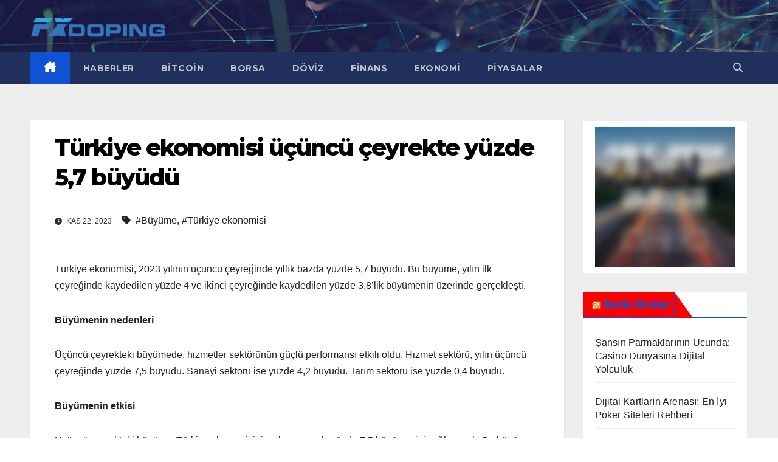

--- FILE ---
content_type: text/html; charset=UTF-8
request_url: https://fxdoping.com/turkiye-ekonomisi-ucuncu-ceyrekte-yuzde-57-buyudu/
body_size: 11527
content:
<!DOCTYPE html>
<html lang="tr">
<head>
<meta charset="UTF-8">
<meta name="viewport" content="width=device-width, initial-scale=1">
<link rel="profile" href="https://gmpg.org/xfn/11">
<title>Türkiye ekonomisi üçüncü çeyrekte yüzde 5,7 büyüdü &#8211; FxDoping</title>
<meta name='robots' content='max-image-preview:large' />
<style>img:is([sizes="auto" i], [sizes^="auto," i]) { contain-intrinsic-size: 3000px 1500px }</style>
<link rel='dns-prefetch' href='//fonts.googleapis.com' />
<link rel="alternate" type="application/rss+xml" title="FxDoping &raquo; akışı" href="https://fxdoping.com/feed/" />
<!-- <link rel='stylesheet' id='wp-block-library-css' href='https://fxdoping.com/wp-includes/css/dist/block-library/style.min.css?ver=6.8.3' media='all' /> -->
<link rel="stylesheet" type="text/css" href="//fxdoping.com/wp-content/cache/wpfc-minified/dgrw06bl/hd1zq.css" media="all"/>
<style id='wp-block-library-theme-inline-css'>
.wp-block-audio :where(figcaption){color:#555;font-size:13px;text-align:center}.is-dark-theme .wp-block-audio :where(figcaption){color:#ffffffa6}.wp-block-audio{margin:0 0 1em}.wp-block-code{border:1px solid #ccc;border-radius:4px;font-family:Menlo,Consolas,monaco,monospace;padding:.8em 1em}.wp-block-embed :where(figcaption){color:#555;font-size:13px;text-align:center}.is-dark-theme .wp-block-embed :where(figcaption){color:#ffffffa6}.wp-block-embed{margin:0 0 1em}.blocks-gallery-caption{color:#555;font-size:13px;text-align:center}.is-dark-theme .blocks-gallery-caption{color:#ffffffa6}:root :where(.wp-block-image figcaption){color:#555;font-size:13px;text-align:center}.is-dark-theme :root :where(.wp-block-image figcaption){color:#ffffffa6}.wp-block-image{margin:0 0 1em}.wp-block-pullquote{border-bottom:4px solid;border-top:4px solid;color:currentColor;margin-bottom:1.75em}.wp-block-pullquote cite,.wp-block-pullquote footer,.wp-block-pullquote__citation{color:currentColor;font-size:.8125em;font-style:normal;text-transform:uppercase}.wp-block-quote{border-left:.25em solid;margin:0 0 1.75em;padding-left:1em}.wp-block-quote cite,.wp-block-quote footer{color:currentColor;font-size:.8125em;font-style:normal;position:relative}.wp-block-quote:where(.has-text-align-right){border-left:none;border-right:.25em solid;padding-left:0;padding-right:1em}.wp-block-quote:where(.has-text-align-center){border:none;padding-left:0}.wp-block-quote.is-large,.wp-block-quote.is-style-large,.wp-block-quote:where(.is-style-plain){border:none}.wp-block-search .wp-block-search__label{font-weight:700}.wp-block-search__button{border:1px solid #ccc;padding:.375em .625em}:where(.wp-block-group.has-background){padding:1.25em 2.375em}.wp-block-separator.has-css-opacity{opacity:.4}.wp-block-separator{border:none;border-bottom:2px solid;margin-left:auto;margin-right:auto}.wp-block-separator.has-alpha-channel-opacity{opacity:1}.wp-block-separator:not(.is-style-wide):not(.is-style-dots){width:100px}.wp-block-separator.has-background:not(.is-style-dots){border-bottom:none;height:1px}.wp-block-separator.has-background:not(.is-style-wide):not(.is-style-dots){height:2px}.wp-block-table{margin:0 0 1em}.wp-block-table td,.wp-block-table th{word-break:normal}.wp-block-table :where(figcaption){color:#555;font-size:13px;text-align:center}.is-dark-theme .wp-block-table :where(figcaption){color:#ffffffa6}.wp-block-video :where(figcaption){color:#555;font-size:13px;text-align:center}.is-dark-theme .wp-block-video :where(figcaption){color:#ffffffa6}.wp-block-video{margin:0 0 1em}:root :where(.wp-block-template-part.has-background){margin-bottom:0;margin-top:0;padding:1.25em 2.375em}
</style>
<style id='classic-theme-styles-inline-css'>
/*! This file is auto-generated */
.wp-block-button__link{color:#fff;background-color:#32373c;border-radius:9999px;box-shadow:none;text-decoration:none;padding:calc(.667em + 2px) calc(1.333em + 2px);font-size:1.125em}.wp-block-file__button{background:#32373c;color:#fff;text-decoration:none}
</style>
<style id='global-styles-inline-css'>
:root{--wp--preset--aspect-ratio--square: 1;--wp--preset--aspect-ratio--4-3: 4/3;--wp--preset--aspect-ratio--3-4: 3/4;--wp--preset--aspect-ratio--3-2: 3/2;--wp--preset--aspect-ratio--2-3: 2/3;--wp--preset--aspect-ratio--16-9: 16/9;--wp--preset--aspect-ratio--9-16: 9/16;--wp--preset--color--black: #000000;--wp--preset--color--cyan-bluish-gray: #abb8c3;--wp--preset--color--white: #ffffff;--wp--preset--color--pale-pink: #f78da7;--wp--preset--color--vivid-red: #cf2e2e;--wp--preset--color--luminous-vivid-orange: #ff6900;--wp--preset--color--luminous-vivid-amber: #fcb900;--wp--preset--color--light-green-cyan: #7bdcb5;--wp--preset--color--vivid-green-cyan: #00d084;--wp--preset--color--pale-cyan-blue: #8ed1fc;--wp--preset--color--vivid-cyan-blue: #0693e3;--wp--preset--color--vivid-purple: #9b51e0;--wp--preset--gradient--vivid-cyan-blue-to-vivid-purple: linear-gradient(135deg,rgba(6,147,227,1) 0%,rgb(155,81,224) 100%);--wp--preset--gradient--light-green-cyan-to-vivid-green-cyan: linear-gradient(135deg,rgb(122,220,180) 0%,rgb(0,208,130) 100%);--wp--preset--gradient--luminous-vivid-amber-to-luminous-vivid-orange: linear-gradient(135deg,rgba(252,185,0,1) 0%,rgba(255,105,0,1) 100%);--wp--preset--gradient--luminous-vivid-orange-to-vivid-red: linear-gradient(135deg,rgba(255,105,0,1) 0%,rgb(207,46,46) 100%);--wp--preset--gradient--very-light-gray-to-cyan-bluish-gray: linear-gradient(135deg,rgb(238,238,238) 0%,rgb(169,184,195) 100%);--wp--preset--gradient--cool-to-warm-spectrum: linear-gradient(135deg,rgb(74,234,220) 0%,rgb(151,120,209) 20%,rgb(207,42,186) 40%,rgb(238,44,130) 60%,rgb(251,105,98) 80%,rgb(254,248,76) 100%);--wp--preset--gradient--blush-light-purple: linear-gradient(135deg,rgb(255,206,236) 0%,rgb(152,150,240) 100%);--wp--preset--gradient--blush-bordeaux: linear-gradient(135deg,rgb(254,205,165) 0%,rgb(254,45,45) 50%,rgb(107,0,62) 100%);--wp--preset--gradient--luminous-dusk: linear-gradient(135deg,rgb(255,203,112) 0%,rgb(199,81,192) 50%,rgb(65,88,208) 100%);--wp--preset--gradient--pale-ocean: linear-gradient(135deg,rgb(255,245,203) 0%,rgb(182,227,212) 50%,rgb(51,167,181) 100%);--wp--preset--gradient--electric-grass: linear-gradient(135deg,rgb(202,248,128) 0%,rgb(113,206,126) 100%);--wp--preset--gradient--midnight: linear-gradient(135deg,rgb(2,3,129) 0%,rgb(40,116,252) 100%);--wp--preset--font-size--small: 13px;--wp--preset--font-size--medium: 20px;--wp--preset--font-size--large: 36px;--wp--preset--font-size--x-large: 42px;--wp--preset--spacing--20: 0.44rem;--wp--preset--spacing--30: 0.67rem;--wp--preset--spacing--40: 1rem;--wp--preset--spacing--50: 1.5rem;--wp--preset--spacing--60: 2.25rem;--wp--preset--spacing--70: 3.38rem;--wp--preset--spacing--80: 5.06rem;--wp--preset--shadow--natural: 6px 6px 9px rgba(0, 0, 0, 0.2);--wp--preset--shadow--deep: 12px 12px 50px rgba(0, 0, 0, 0.4);--wp--preset--shadow--sharp: 6px 6px 0px rgba(0, 0, 0, 0.2);--wp--preset--shadow--outlined: 6px 6px 0px -3px rgba(255, 255, 255, 1), 6px 6px rgba(0, 0, 0, 1);--wp--preset--shadow--crisp: 6px 6px 0px rgba(0, 0, 0, 1);}:where(.is-layout-flex){gap: 0.5em;}:where(.is-layout-grid){gap: 0.5em;}body .is-layout-flex{display: flex;}.is-layout-flex{flex-wrap: wrap;align-items: center;}.is-layout-flex > :is(*, div){margin: 0;}body .is-layout-grid{display: grid;}.is-layout-grid > :is(*, div){margin: 0;}:where(.wp-block-columns.is-layout-flex){gap: 2em;}:where(.wp-block-columns.is-layout-grid){gap: 2em;}:where(.wp-block-post-template.is-layout-flex){gap: 1.25em;}:where(.wp-block-post-template.is-layout-grid){gap: 1.25em;}.has-black-color{color: var(--wp--preset--color--black) !important;}.has-cyan-bluish-gray-color{color: var(--wp--preset--color--cyan-bluish-gray) !important;}.has-white-color{color: var(--wp--preset--color--white) !important;}.has-pale-pink-color{color: var(--wp--preset--color--pale-pink) !important;}.has-vivid-red-color{color: var(--wp--preset--color--vivid-red) !important;}.has-luminous-vivid-orange-color{color: var(--wp--preset--color--luminous-vivid-orange) !important;}.has-luminous-vivid-amber-color{color: var(--wp--preset--color--luminous-vivid-amber) !important;}.has-light-green-cyan-color{color: var(--wp--preset--color--light-green-cyan) !important;}.has-vivid-green-cyan-color{color: var(--wp--preset--color--vivid-green-cyan) !important;}.has-pale-cyan-blue-color{color: var(--wp--preset--color--pale-cyan-blue) !important;}.has-vivid-cyan-blue-color{color: var(--wp--preset--color--vivid-cyan-blue) !important;}.has-vivid-purple-color{color: var(--wp--preset--color--vivid-purple) !important;}.has-black-background-color{background-color: var(--wp--preset--color--black) !important;}.has-cyan-bluish-gray-background-color{background-color: var(--wp--preset--color--cyan-bluish-gray) !important;}.has-white-background-color{background-color: var(--wp--preset--color--white) !important;}.has-pale-pink-background-color{background-color: var(--wp--preset--color--pale-pink) !important;}.has-vivid-red-background-color{background-color: var(--wp--preset--color--vivid-red) !important;}.has-luminous-vivid-orange-background-color{background-color: var(--wp--preset--color--luminous-vivid-orange) !important;}.has-luminous-vivid-amber-background-color{background-color: var(--wp--preset--color--luminous-vivid-amber) !important;}.has-light-green-cyan-background-color{background-color: var(--wp--preset--color--light-green-cyan) !important;}.has-vivid-green-cyan-background-color{background-color: var(--wp--preset--color--vivid-green-cyan) !important;}.has-pale-cyan-blue-background-color{background-color: var(--wp--preset--color--pale-cyan-blue) !important;}.has-vivid-cyan-blue-background-color{background-color: var(--wp--preset--color--vivid-cyan-blue) !important;}.has-vivid-purple-background-color{background-color: var(--wp--preset--color--vivid-purple) !important;}.has-black-border-color{border-color: var(--wp--preset--color--black) !important;}.has-cyan-bluish-gray-border-color{border-color: var(--wp--preset--color--cyan-bluish-gray) !important;}.has-white-border-color{border-color: var(--wp--preset--color--white) !important;}.has-pale-pink-border-color{border-color: var(--wp--preset--color--pale-pink) !important;}.has-vivid-red-border-color{border-color: var(--wp--preset--color--vivid-red) !important;}.has-luminous-vivid-orange-border-color{border-color: var(--wp--preset--color--luminous-vivid-orange) !important;}.has-luminous-vivid-amber-border-color{border-color: var(--wp--preset--color--luminous-vivid-amber) !important;}.has-light-green-cyan-border-color{border-color: var(--wp--preset--color--light-green-cyan) !important;}.has-vivid-green-cyan-border-color{border-color: var(--wp--preset--color--vivid-green-cyan) !important;}.has-pale-cyan-blue-border-color{border-color: var(--wp--preset--color--pale-cyan-blue) !important;}.has-vivid-cyan-blue-border-color{border-color: var(--wp--preset--color--vivid-cyan-blue) !important;}.has-vivid-purple-border-color{border-color: var(--wp--preset--color--vivid-purple) !important;}.has-vivid-cyan-blue-to-vivid-purple-gradient-background{background: var(--wp--preset--gradient--vivid-cyan-blue-to-vivid-purple) !important;}.has-light-green-cyan-to-vivid-green-cyan-gradient-background{background: var(--wp--preset--gradient--light-green-cyan-to-vivid-green-cyan) !important;}.has-luminous-vivid-amber-to-luminous-vivid-orange-gradient-background{background: var(--wp--preset--gradient--luminous-vivid-amber-to-luminous-vivid-orange) !important;}.has-luminous-vivid-orange-to-vivid-red-gradient-background{background: var(--wp--preset--gradient--luminous-vivid-orange-to-vivid-red) !important;}.has-very-light-gray-to-cyan-bluish-gray-gradient-background{background: var(--wp--preset--gradient--very-light-gray-to-cyan-bluish-gray) !important;}.has-cool-to-warm-spectrum-gradient-background{background: var(--wp--preset--gradient--cool-to-warm-spectrum) !important;}.has-blush-light-purple-gradient-background{background: var(--wp--preset--gradient--blush-light-purple) !important;}.has-blush-bordeaux-gradient-background{background: var(--wp--preset--gradient--blush-bordeaux) !important;}.has-luminous-dusk-gradient-background{background: var(--wp--preset--gradient--luminous-dusk) !important;}.has-pale-ocean-gradient-background{background: var(--wp--preset--gradient--pale-ocean) !important;}.has-electric-grass-gradient-background{background: var(--wp--preset--gradient--electric-grass) !important;}.has-midnight-gradient-background{background: var(--wp--preset--gradient--midnight) !important;}.has-small-font-size{font-size: var(--wp--preset--font-size--small) !important;}.has-medium-font-size{font-size: var(--wp--preset--font-size--medium) !important;}.has-large-font-size{font-size: var(--wp--preset--font-size--large) !important;}.has-x-large-font-size{font-size: var(--wp--preset--font-size--x-large) !important;}
:where(.wp-block-post-template.is-layout-flex){gap: 1.25em;}:where(.wp-block-post-template.is-layout-grid){gap: 1.25em;}
:where(.wp-block-columns.is-layout-flex){gap: 2em;}:where(.wp-block-columns.is-layout-grid){gap: 2em;}
:root :where(.wp-block-pullquote){font-size: 1.5em;line-height: 1.6;}
</style>
<!-- <link rel='stylesheet' id='contact-form-7-css' href='https://fxdoping.com/wp-content/plugins/contact-form-7/includes/css/styles.css?ver=6.1.4' media='all' /> -->
<!-- <link rel='stylesheet' id='gn-frontend-gnfollow-style-css' href='https://fxdoping.com/wp-content/plugins/gn-publisher/assets/css/gn-frontend-gnfollow.min.css?ver=1.5.26' media='all' /> -->
<link rel="stylesheet" type="text/css" href="//fxdoping.com/wp-content/cache/wpfc-minified/bw1cpbc/hd1zq.css" media="all"/>
<link rel='stylesheet' id='newsup-fonts-css' href='//fonts.googleapis.com/css?family=Montserrat%3A400%2C500%2C700%2C800%7CWork%2BSans%3A300%2C400%2C500%2C600%2C700%2C800%2C900%26display%3Dswap&#038;subset=latin%2Clatin-ext' media='all' />
<!-- <link rel='stylesheet' id='bootstrap-css' href='https://fxdoping.com/wp-content/themes/newsup/css/bootstrap.css?ver=6.8.3' media='all' /> -->
<!-- <link rel='stylesheet' id='newsup-style-css' href='https://fxdoping.com/wp-content/themes/newsup/style.css?ver=6.8.3' media='all' /> -->
<!-- <link rel='stylesheet' id='newsup-default-css' href='https://fxdoping.com/wp-content/themes/newsup/css/colors/default.css?ver=6.8.3' media='all' /> -->
<!-- <link rel='stylesheet' id='font-awesome-5-all-css' href='https://fxdoping.com/wp-content/themes/newsup/css/font-awesome/css/all.min.css?ver=6.8.3' media='all' /> -->
<!-- <link rel='stylesheet' id='font-awesome-4-shim-css' href='https://fxdoping.com/wp-content/themes/newsup/css/font-awesome/css/v4-shims.min.css?ver=6.8.3' media='all' /> -->
<!-- <link rel='stylesheet' id='owl-carousel-css' href='https://fxdoping.com/wp-content/themes/newsup/css/owl.carousel.css?ver=6.8.3' media='all' /> -->
<!-- <link rel='stylesheet' id='smartmenus-css' href='https://fxdoping.com/wp-content/themes/newsup/css/jquery.smartmenus.bootstrap.css?ver=6.8.3' media='all' /> -->
<!-- <link rel='stylesheet' id='newsup-custom-css-css' href='https://fxdoping.com/wp-content/themes/newsup/inc/ansar/customize/css/customizer.css?ver=1.0' media='all' /> -->
<link rel="stylesheet" type="text/css" href="//fxdoping.com/wp-content/cache/wpfc-minified/err0sqbg/hd1zq.css" media="all"/>
<script src='//fxdoping.com/wp-content/cache/wpfc-minified/20e3usge/hd1zq.js' type="text/javascript"></script>
<!-- <script src="https://fxdoping.com/wp-includes/js/jquery/jquery.min.js?ver=3.7.1" id="jquery-core-js"></script> -->
<!-- <script src="https://fxdoping.com/wp-includes/js/jquery/jquery-migrate.min.js?ver=3.4.1" id="jquery-migrate-js"></script> -->
<!-- <script src="https://fxdoping.com/wp-content/themes/newsup/js/navigation.js?ver=6.8.3" id="newsup-navigation-js"></script> -->
<!-- <script src="https://fxdoping.com/wp-content/themes/newsup/js/bootstrap.js?ver=6.8.3" id="bootstrap-js"></script> -->
<!-- <script src="https://fxdoping.com/wp-content/themes/newsup/js/owl.carousel.min.js?ver=6.8.3" id="owl-carousel-min-js"></script> -->
<!-- <script src="https://fxdoping.com/wp-content/themes/newsup/js/jquery.smartmenus.js?ver=6.8.3" id="smartmenus-js-js"></script> -->
<!-- <script src="https://fxdoping.com/wp-content/themes/newsup/js/jquery.smartmenus.bootstrap.js?ver=6.8.3" id="bootstrap-smartmenus-js-js"></script> -->
<!-- <script src="https://fxdoping.com/wp-content/themes/newsup/js/jquery.marquee.js?ver=6.8.3" id="newsup-marquee-js-js"></script> -->
<!-- <script src="https://fxdoping.com/wp-content/themes/newsup/js/main.js?ver=6.8.3" id="newsup-main-js-js"></script> -->
<link rel="https://api.w.org/" href="https://fxdoping.com/wp-json/" /><link rel="alternate" title="JSON" type="application/json" href="https://fxdoping.com/wp-json/wp/v2/posts/22640" /><link rel="EditURI" type="application/rsd+xml" title="RSD" href="https://fxdoping.com/xmlrpc.php?rsd" />
<meta name="generator" content="WordPress 6.8.3" />
<link rel="canonical" href="https://fxdoping.com/turkiye-ekonomisi-ucuncu-ceyrekte-yuzde-57-buyudu/" />
<link rel='shortlink' href='https://fxdoping.com/?p=22640' />
<link rel="alternate" title="oEmbed (JSON)" type="application/json+oembed" href="https://fxdoping.com/wp-json/oembed/1.0/embed?url=https%3A%2F%2Ffxdoping.com%2Fturkiye-ekonomisi-ucuncu-ceyrekte-yuzde-57-buyudu%2F" />
<link rel="alternate" title="oEmbed (XML)" type="text/xml+oembed" href="https://fxdoping.com/wp-json/oembed/1.0/embed?url=https%3A%2F%2Ffxdoping.com%2Fturkiye-ekonomisi-ucuncu-ceyrekte-yuzde-57-buyudu%2F&#038;format=xml" />
<style type="text/css" id="custom-background-css">
.wrapper { background-color: #eee; }
</style>
<meta name="generator" content="Elementor 3.34.2; features: additional_custom_breakpoints; settings: css_print_method-external, google_font-enabled, font_display-swap">
<style>
.e-con.e-parent:nth-of-type(n+4):not(.e-lazyloaded):not(.e-no-lazyload),
.e-con.e-parent:nth-of-type(n+4):not(.e-lazyloaded):not(.e-no-lazyload) * {
background-image: none !important;
}
@media screen and (max-height: 1024px) {
.e-con.e-parent:nth-of-type(n+3):not(.e-lazyloaded):not(.e-no-lazyload),
.e-con.e-parent:nth-of-type(n+3):not(.e-lazyloaded):not(.e-no-lazyload) * {
background-image: none !important;
}
}
@media screen and (max-height: 640px) {
.e-con.e-parent:nth-of-type(n+2):not(.e-lazyloaded):not(.e-no-lazyload),
.e-con.e-parent:nth-of-type(n+2):not(.e-lazyloaded):not(.e-no-lazyload) * {
background-image: none !important;
}
}
</style>
<style type="text/css">
.site-title,
.site-description {
position: absolute;
clip: rect(1px, 1px, 1px, 1px);
}
</style>
<link rel="icon" href="https://fxdoping.com/wp-content/uploads/2022/12/cropped-5334800-32x32.png" sizes="32x32" />
<link rel="icon" href="https://fxdoping.com/wp-content/uploads/2022/12/cropped-5334800-192x192.png" sizes="192x192" />
<link rel="apple-touch-icon" href="https://fxdoping.com/wp-content/uploads/2022/12/cropped-5334800-180x180.png" />
<meta name="msapplication-TileImage" content="https://fxdoping.com/wp-content/uploads/2022/12/cropped-5334800-270x270.png" />
<style id="wp-custom-css">
.mg-sidebar .mg-widget .wtitle {
background: red;
color: #fff;
}		</style>
</head>
<body class="wp-singular post-template-default single single-post postid-22640 single-format-standard wp-custom-logo wp-embed-responsive wp-theme-newsup ta-hide-date-author-in-list elementor-default elementor-kit-21624" >
<div id="page" class="site">
<a class="skip-link screen-reader-text" href="#content">
Skip to content</a>
<div class="wrapper" id="custom-background-css">
<header class="mg-headwidget">
<!--==================== TOP BAR ====================-->
<div class="clearfix"></div>
<div class="mg-nav-widget-area-back" style='background-image: url("https://fxdoping.com/wp-content/themes/newsup/images/head-back.jpg" );'>
<div class="overlay">
<div class="inner"  style="background-color:rgba(32,47,91,0.4);" > 
<div class="container-fluid">
<div class="mg-nav-widget-area">
<div class="row align-items-center">
<div class="col-md-3 text-center-xs">
<div class="navbar-header">
<div class="site-logo">
<a href="https://fxdoping.com/" class="navbar-brand" rel="home"><img width="500" height="80" src="https://fxdoping.com/wp-content/uploads/2022/03/cropped-logo-1.png" class="custom-logo" alt="FxDoping" decoding="async" srcset="https://fxdoping.com/wp-content/uploads/2022/03/cropped-logo-1.png 500w, https://fxdoping.com/wp-content/uploads/2022/03/cropped-logo-1-300x48.png 300w" sizes="(max-width: 500px) 100vw, 500px" /></a>                          </div>
<div class="site-branding-text d-none">
<p class="site-title"> <a href="https://fxdoping.com/" rel="home">FxDoping</a></p>
<p class="site-description">Forex &amp; Bitcoin &amp; Döviz &amp; Ekonomi Haberleri</p>
</div>    
</div>
</div>
</div>
</div>
</div>
</div>
</div>
</div>
<div class="mg-menu-full">
<nav class="navbar navbar-expand-lg navbar-wp">
<div class="container-fluid">
<!-- Right nav -->
<div class="m-header align-items-center">
<a class="mobilehomebtn" href="https://fxdoping.com"><span class="fa-solid fa-house-chimney"></span></a>
<!-- navbar-toggle -->
<button class="navbar-toggler mx-auto" type="button" data-toggle="collapse" data-target="#navbar-wp" aria-controls="navbarSupportedContent" aria-expanded="false" aria-label="Toggle navigation">
<span class="burger">
<span class="burger-line"></span>
<span class="burger-line"></span>
<span class="burger-line"></span>
</span>
</button>
<!-- /navbar-toggle -->
<div class="dropdown show mg-search-box pr-2">
<a class="dropdown-toggle msearch ml-auto" href="#" role="button" id="dropdownMenuLink" data-toggle="dropdown" aria-haspopup="true" aria-expanded="false">
<i class="fas fa-search"></i>
</a> 
<div class="dropdown-menu searchinner" aria-labelledby="dropdownMenuLink">
<form role="search" method="get" id="searchform" action="https://fxdoping.com/">
<div class="input-group">
<input type="search" class="form-control" placeholder="Search" value="" name="s" />
<span class="input-group-btn btn-default">
<button type="submit" class="btn"> <i class="fas fa-search"></i> </button>
</span> </div>
</form>                </div>
</div>
</div>
<!-- /Right nav --> 
<div class="collapse navbar-collapse" id="navbar-wp">
<div class="d-md-block">
<ul id="menu-main" class="nav navbar-nav mr-auto "><li class="active home"><a class="homebtn" href="https://fxdoping.com"><span class='fa-solid fa-house-chimney'></span></a></li><li id="menu-item-417" class="menu-item menu-item-type-taxonomy menu-item-object-category menu-item-417"><a class="nav-link" title="Haberler" href="https://fxdoping.com/category/haberler/">Haberler</a></li>
<li id="menu-item-15" class="menu-item menu-item-type-taxonomy menu-item-object-category menu-item-15"><a class="nav-link" title="Bitcoin" href="https://fxdoping.com/category/bitcoin/">Bitcoin</a></li>
<li id="menu-item-338" class="menu-item menu-item-type-taxonomy menu-item-object-category menu-item-338"><a class="nav-link" title="Borsa" href="https://fxdoping.com/category/borsa/">Borsa</a></li>
<li id="menu-item-339" class="menu-item menu-item-type-taxonomy menu-item-object-category menu-item-339"><a class="nav-link" title="Döviz" href="https://fxdoping.com/category/doviz/">Döviz</a></li>
<li id="menu-item-340" class="menu-item menu-item-type-taxonomy menu-item-object-category menu-item-340"><a class="nav-link" title="Finans" href="https://fxdoping.com/category/finans/">Finans</a></li>
<li id="menu-item-416" class="menu-item menu-item-type-taxonomy menu-item-object-category current-post-ancestor current-menu-parent current-post-parent menu-item-416"><a class="nav-link" title="Ekonomi" href="https://fxdoping.com/category/ekonomi/">Ekonomi</a></li>
<li id="menu-item-418" class="menu-item menu-item-type-taxonomy menu-item-object-category menu-item-418"><a class="nav-link" title="Piyasalar" href="https://fxdoping.com/category/piyasalar/">Piyasalar</a></li>
</ul>            </div>      
</div>
<!-- Right nav -->
<div class="desk-header d-lg-flex pl-3 ml-auto my-2 my-lg-0 position-relative align-items-center">
<div class="dropdown show mg-search-box pr-2">
<a class="dropdown-toggle msearch ml-auto" href="#" role="button" id="dropdownMenuLink" data-toggle="dropdown" aria-haspopup="true" aria-expanded="false">
<i class="fas fa-search"></i>
</a> 
<div class="dropdown-menu searchinner" aria-labelledby="dropdownMenuLink">
<form role="search" method="get" id="searchform" action="https://fxdoping.com/">
<div class="input-group">
<input type="search" class="form-control" placeholder="Search" value="" name="s" />
<span class="input-group-btn btn-default">
<button type="submit" class="btn"> <i class="fas fa-search"></i> </button>
</span> </div>
</form>                </div>
</div>
</div>
<!-- /Right nav -->
</div>
</nav> <!-- /Navigation -->
</div>
</header>
<div class="clearfix"></div> <!-- =========================
Page Content Section      
============================== -->
<main id="content" class="single-class content">
<!--container-->
<div class="container-fluid">
<!--row-->
<div class="row">
<div class="col-lg-9 col-md-8">
<div class="mg-blog-post-box"> 
<div class="mg-header">
<h1 class="title single"> <a title="Permalink to: Türkiye ekonomisi üçüncü çeyrekte yüzde 5,7 büyüdü">
Türkiye ekonomisi üçüncü çeyrekte yüzde 5,7 büyüdü</a>
</h1>
<div class="media mg-info-author-block"> 
<div class="media-body">
<span class="mg-blog-date"><i class="fas fa-clock"></i> 
Kas 22, 2023                                </span>
<span class="newsup-tags"><i class="fas fa-tag"></i>
<a href="https://fxdoping.com/tag/buyume/">#Büyüme</a>, <a href="https://fxdoping.com/tag/turkiye-ekonomisi/">#Türkiye ekonomisi</a>                                    </span>
</div>
</div>
</div>
<article class="page-content-single small single">
<p>Türkiye ekonomisi, 2023 yılının üçüncü çeyreğinde yıllık bazda yüzde 5,7 büyüdü. Bu büyüme, yılın ilk çeyreğinde kaydedilen yüzde 4 ve ikinci çeyreğinde kaydedilen yüzde 3,8&#8217;lik büyümenin üzerinde gerçekleşti.</p>
<p><strong>Büyümenin nedenleri</strong></p>
<p>Üçüncü çeyrekteki büyümede, hizmetler sektörünün güçlü performansı etkili oldu. Hizmet sektörü, yılın üçüncü çeyreğinde yüzde 7,5 büyüdü. Sanayi sektörü ise yüzde 4,2 büyüdü. Tarım sektörü ise yüzde 0,4 büyüdü.</p>
<p><strong>Büyümenin etkisi</strong></p>
<p>Üçüncü çeyrekteki büyüme, Türkiye ekonomisinin yılın sonunda yüzde 7,5 büyümesini sağlayacak. Bu büyüme, Türkiye ekonomisinin son 10 yılın en yüksek büyümesi olacak.</p>
<p>Üçüncü çeyrekteki güçlü büyüme, Türkiye ekonomisinin yılın sonunda hedeflediği büyüme rakamına ulaşmasında önemli bir rol oynayacak. Bu büyüme, Türkiye ekonomisinin küresel ekonomideki olumsuz gelişmelere rağmen güçlü bir performans sergilediğini gösteriyor.</p>
<script>
function pinIt() {
var e = document.createElement('script');
e.setAttribute('type','text/javascript');
e.setAttribute('charset','UTF-8');
e.setAttribute('src','https://assets.pinterest.com/js/pinmarklet.js?r='+Math.random()*99999999);
document.body.appendChild(e);
}
</script>
<div class="post-share">
<div class="post-share-icons cf">
<a href="https://www.facebook.com/sharer.php?u=https%3A%2F%2Ffxdoping.com%2Fturkiye-ekonomisi-ucuncu-ceyrekte-yuzde-57-buyudu%2F" class="link facebook" target="_blank" >
<i class="fab fa-facebook"></i>
</a>
<a href="https://twitter.com/share?url=https%3A%2F%2Ffxdoping.com%2Fturkiye-ekonomisi-ucuncu-ceyrekte-yuzde-57-buyudu%2F&#038;text=T%C3%BCrkiye%20ekonomisi%20%C3%BC%C3%A7%C3%BCnc%C3%BC%20%C3%A7eyrekte%20y%C3%BCzde%205%2C7%20b%C3%BCy%C3%BCd%C3%BC" class="link x-twitter" target="_blank">
<i class="fa-brands fa-x-twitter"></i>
</a>
<a href="/cdn-cgi/l/email-protection#[base64]" class="link email" target="_blank">
<i class="fas fa-envelope"></i>
</a>
<a href="https://www.linkedin.com/sharing/share-offsite/?url=https%3A%2F%2Ffxdoping.com%2Fturkiye-ekonomisi-ucuncu-ceyrekte-yuzde-57-buyudu%2F&#038;title=T%C3%BCrkiye%20ekonomisi%20%C3%BC%C3%A7%C3%BCnc%C3%BC%20%C3%A7eyrekte%20y%C3%BCzde%205%2C7%20b%C3%BCy%C3%BCd%C3%BC" class="link linkedin" target="_blank" >
<i class="fab fa-linkedin"></i>
</a>
<a href="https://telegram.me/share/url?url=https%3A%2F%2Ffxdoping.com%2Fturkiye-ekonomisi-ucuncu-ceyrekte-yuzde-57-buyudu%2F&#038;text&#038;title=T%C3%BCrkiye%20ekonomisi%20%C3%BC%C3%A7%C3%BCnc%C3%BC%20%C3%A7eyrekte%20y%C3%BCzde%205%2C7%20b%C3%BCy%C3%BCd%C3%BC" class="link telegram" target="_blank" >
<i class="fab fa-telegram"></i>
</a>
<a href="javascript:pinIt();" class="link pinterest">
<i class="fab fa-pinterest"></i>
</a>
<a class="print-r" href="javascript:window.print()">
<i class="fas fa-print"></i>
</a>  
</div>
</div>
<div class="clearfix mb-3"></div>
<nav class="navigation post-navigation" aria-label="Yazılar">
<h2 class="screen-reader-text">Yazı gezinmesi</h2>
<div class="nav-links"><div class="nav-previous"><a href="https://fxdoping.com/25-metrekup-dogalgaz-kampanyasi-ucretsiz-dogalgaz-ne-zamana-kadar-suruyor/" rel="prev">25 Metreküp Doğalgaz Kampanyası: Ücretsiz Doğalgaz Ne Zamana Kadar Sürüyor? <div class="fa fa-angle-double-right"></div><span></span></a></div><div class="nav-next"><a href="https://fxdoping.com/internetten-satilan-urunlere-gizli-denetim-geliyor-bakan-bolat-duyurdu/" rel="next"><div class="fa fa-angle-double-left"></div><span></span> İnternetten satılan ürünlere gizli denetim geliyor! Bakan Bolat duyurdu</a></div></div>
</nav>                                          </article>
</div>
<div class="mg-featured-slider p-3 mb-4">
<!--Start mg-realated-slider -->
<!-- mg-sec-title -->
<div class="mg-sec-title">
<h4>Benzer Haberler</h4>
</div>
<!-- // mg-sec-title -->
<div class="row">
<!-- featured_post -->
<!-- blog -->
<div class="col-md-4">
<div class="mg-blog-post-3 minh back-img mb-md-0 mb-2" 
style="background-image: url('https://fxdoping.com/wp-content/uploads/2025/06/mehmet-simsekaa-2254856_1.jpg');" >
<div class="mg-blog-inner">
<h4 class="title"> <a href="https://fxdoping.com/bakan-simsek-kalici-refah-artisi-saglamak-icin-politikalarimiza-devam-ediyoruz-turkiye-ekonomisinde-yeni-bir-donem/" title="Permalink to: Bakan Şimşek: Kalıcı Refah Artışı Sağlamak İçin Politikalarımıza Devam Ediyoruz – Türkiye Ekonomisinde Yeni Bir Dönem!">
Bakan Şimşek: Kalıcı Refah Artışı Sağlamak İçin Politikalarımıza Devam Ediyoruz – Türkiye Ekonomisinde Yeni Bir Dönem!</a>
</h4>
<div class="mg-blog-meta"> 
<span class="mg-blog-date">
<i class="fas fa-clock"></i>
Haz 30, 2025                                    </span>
</div>   
</div>
</div>
</div>
<!-- blog -->
<!-- blog -->
<div class="col-md-4">
<div class="mg-blog-post-3 minh back-img mb-md-0 mb-2" 
style="background-image: url('https://fxdoping.com/wp-content/uploads/2025/06/para-sayma-aa-1664050_1.jpg');" >
<div class="mg-blog-inner">
<h4 class="title"> <a href="https://fxdoping.com/kur-korumali-mevduatta-sona-yaklasildi-turk-lirasina-guven-yeniden-yukseliyor/" title="Permalink to: Kur Korumalı Mevduat&#8217;ta Sona Yaklaşıldı: Türk Lirasına Güven Yeniden Yükseliyor!">
Kur Korumalı Mevduat&#8217;ta Sona Yaklaşıldı: Türk Lirasına Güven Yeniden Yükseliyor!</a>
</h4>
<div class="mg-blog-meta"> 
<span class="mg-blog-date">
<i class="fas fa-clock"></i>
Haz 29, 2025                                    </span>
</div>   
</div>
</div>
</div>
<!-- blog -->
<!-- blog -->
<div class="col-md-4">
<div class="mg-blog-post-3 minh back-img mb-md-0 mb-2" 
style="background-image: url('https://fxdoping.com/wp-content/uploads/2025/06/vergimaasparalira-1475916_1-1.jpg');" >
<div class="mg-blog-inner">
<h4 class="title"> <a href="https://fxdoping.com/kamu-iscilerinin-ikinci-zam-teklifi-bugun-calisma-hayatinda-kritik-gun/" title="Permalink to: Kamu İşçilerinin İkinci Zam Teklifi Bugün: Çalışma Hayatında Kritik Gün!">
Kamu İşçilerinin İkinci Zam Teklifi Bugün: Çalışma Hayatında Kritik Gün!</a>
</h4>
<div class="mg-blog-meta"> 
<span class="mg-blog-date">
<i class="fas fa-clock"></i>
Haz 27, 2025                                    </span>
</div>   
</div>
</div>
</div>
<!-- blog -->
</div> 
</div>
<!--End mg-realated-slider -->
</div>
<aside class="col-lg-3 col-md-4 sidebar-sticky">
<aside id="secondary" class="widget-area" role="complementary">
<div id="sidebar-right" class="mg-sidebar">
<div id="media_image-1" class="mg-widget widget_media_image"><img width="340" height="340" src="https://fxdoping.com/wp-content/uploads/2020/12/po_side_banner-1.jpg" class="image wp-image-234  attachment-full size-full" alt="" style="max-width: 100%; height: auto;" decoding="async" srcset="https://fxdoping.com/wp-content/uploads/2020/12/po_side_banner-1.jpg 340w, https://fxdoping.com/wp-content/uploads/2020/12/po_side_banner-1-300x300.jpg 300w, https://fxdoping.com/wp-content/uploads/2020/12/po_side_banner-1-150x150.jpg 150w, https://fxdoping.com/wp-content/uploads/2020/12/po_side_banner-1-160x160.jpg 160w" sizes="(max-width: 340px) 100vw, 340px" /></div><div id="rss-3" class="mg-widget widget_rss"><div class="mg-wid-title"><h6 class="wtitle"><a class="rsswidget rss-widget-feed" href="http://bahiswebsiteleri.com/index.php/feed"><img class="rss-widget-icon" style="border:0" width="14" height="14" src="https://fxdoping.com/wp-includes/images/rss.png" alt="RSS" /></a> <a class="rsswidget rss-widget-title" href="https://bahiswebsiteleri.com/">Bahis Siteleri</a></h6></div><ul><li><a class='rsswidget' href='https://bahiswebsiteleri.com/sansin-parmaklarinin-ucunda-casino-dunyasina-dijital-yolculuk/'>Şansın Parmaklarının Ucunda: Casino Dünyasına Dijital Yolculuk</a></li><li><a class='rsswidget' href='https://bahiswebsiteleri.com/dijital-kartlarin-arenasi-en-iyi-poker-siteleri-rehberi/'>Dijital Kartların Arenası: En İyi Poker Siteleri Rehberi</a></li><li><a class='rsswidget' href='https://bahiswebsiteleri.com/bahis-siteleri-gercegi-dijital-arenada-guven-ve-kazancin-sinavi/'>Bahis Siteleri Gerçeği: Dijital Arenada Güven ve Kazancın Sınavı</a></li><li><a class='rsswidget' href='https://bahiswebsiteleri.com/bahis-tuzaklari-dolandirici-sitelerin-gizli-yuzu/'>Bahis Tuzakları: Dolandırıcı Sitelerin Gizli Yüzü</a></li><li><a class='rsswidget' href='https://bahiswebsiteleri.com/dijital-casinolarin-yukselisi-sansin-ve-eglencenin-yeni-merkezi/'>Dijital Casinoların Yükselişi: Şansın ve Eğlencenin Yeni Merkezi</a></li></ul></div><div id="custom_html-2" class="widget_text mg-widget widget_custom_html"><div class="textwidget custom-html-widget"><a href="https://mucizeben.com/mental-masking/" target="_blank" title="Mental Masking">Mental Masking</a> - <a href="https://bahisine.com/" target="_blank" title="bahisine">bahisine</a> - <a href="https://macbilgisi.com/" target="_blank" title="maç bilgisi">maç bilgisi</a> - <a href="https://nergou.com/" target="_blank" title="Bahis Bonusları">Bahis Bonusları</a> - <a href="https://budayapoker.us/" target="_blank" title="Poker Rehberi">Poker Rehberi</a> - <a href="https://bahiscenneti.net/" target="_blank" title="bahis cenneti">bahis cenneti</a> - 
<a href="https://betexpertr.link/" target="_blank" title="bet exper">Bet Exper</a></div></div>	</div>
</aside><!-- #secondary -->
</aside>
</div>
<!--row-->
</div>
<!--container-->
</main>
    <div class="container-fluid missed-section mg-posts-sec-inner">
<div class="missed-inner">
<div class="row">
<div class="col-md-12">
<div class="mg-sec-title">
<!-- mg-sec-title -->
<h4>Diğer Haberler</h4>
</div>
</div>
<!--col-md-3-->
<div class="col-lg-3 col-sm-6 pulse animated">
<div class="mg-blog-post-3 minh back-img mb-lg-0"  style="background-image: url('https://fxdoping.com/wp-content/uploads/2025/06/mehmet-simsekaa-2254856_1.jpg');" >
<a class="link-div" href="https://fxdoping.com/bakan-simsek-kalici-refah-artisi-saglamak-icin-politikalarimiza-devam-ediyoruz-turkiye-ekonomisinde-yeni-bir-donem/"></a>
<div class="mg-blog-inner">
<div class="mg-blog-category"><a class="newsup-categories category-color-1" href="https://fxdoping.com/category/ekonomi/" alt="View all posts in Ekonomi"> 
Ekonomi
</a></div> 
<h4 class="title"> <a href="https://fxdoping.com/bakan-simsek-kalici-refah-artisi-saglamak-icin-politikalarimiza-devam-ediyoruz-turkiye-ekonomisinde-yeni-bir-donem/" title="Permalink to: Bakan Şimşek: Kalıcı Refah Artışı Sağlamak İçin Politikalarımıza Devam Ediyoruz – Türkiye Ekonomisinde Yeni Bir Dönem!"> Bakan Şimşek: Kalıcı Refah Artışı Sağlamak İçin Politikalarımıza Devam Ediyoruz – Türkiye Ekonomisinde Yeni Bir Dönem!</a> </h4>
<div class="mg-blog-meta"> 
<span class="mg-blog-date"><i class="fas fa-clock"></i>
<a href="https://fxdoping.com/2025/06/">
Haziran 30, 2025            </a>
</span>
<a class="auth" href="https://fxdoping.com/author/forex/">
<i class="fas fa-user-circle"></i>ForeX        </a>
</div> 
</div>
</div>
</div>
<!--/col-md-3-->
<!--col-md-3-->
<div class="col-lg-3 col-sm-6 pulse animated">
<div class="mg-blog-post-3 minh back-img mb-lg-0"  style="background-image: url('https://fxdoping.com/wp-content/uploads/2025/06/para-sayma-aa-1664050_1.jpg');" >
<a class="link-div" href="https://fxdoping.com/kur-korumali-mevduatta-sona-yaklasildi-turk-lirasina-guven-yeniden-yukseliyor/"></a>
<div class="mg-blog-inner">
<div class="mg-blog-category"><a class="newsup-categories category-color-1" href="https://fxdoping.com/category/ekonomi/" alt="View all posts in Ekonomi"> 
Ekonomi
</a><a class="newsup-categories category-color-1" href="https://fxdoping.com/category/haberler/" alt="View all posts in Haberler"> 
Haberler
</a></div> 
<h4 class="title"> <a href="https://fxdoping.com/kur-korumali-mevduatta-sona-yaklasildi-turk-lirasina-guven-yeniden-yukseliyor/" title="Permalink to: Kur Korumalı Mevduat&#8217;ta Sona Yaklaşıldı: Türk Lirasına Güven Yeniden Yükseliyor!"> Kur Korumalı Mevduat&#8217;ta Sona Yaklaşıldı: Türk Lirasına Güven Yeniden Yükseliyor!</a> </h4>
<div class="mg-blog-meta"> 
<span class="mg-blog-date"><i class="fas fa-clock"></i>
<a href="https://fxdoping.com/2025/06/">
Haziran 29, 2025            </a>
</span>
<a class="auth" href="https://fxdoping.com/author/forex/">
<i class="fas fa-user-circle"></i>ForeX        </a>
</div> 
</div>
</div>
</div>
<!--/col-md-3-->
<!--col-md-3-->
<div class="col-lg-3 col-sm-6 pulse animated">
<div class="mg-blog-post-3 minh back-img mb-lg-0"  style="background-image: url('https://fxdoping.com/wp-content/uploads/2025/06/vergimaasparalira-1475916_1-1.jpg');" >
<a class="link-div" href="https://fxdoping.com/kamu-iscilerinin-ikinci-zam-teklifi-bugun-calisma-hayatinda-kritik-gun/"></a>
<div class="mg-blog-inner">
<div class="mg-blog-category"><a class="newsup-categories category-color-1" href="https://fxdoping.com/category/ekonomi/" alt="View all posts in Ekonomi"> 
Ekonomi
</a></div> 
<h4 class="title"> <a href="https://fxdoping.com/kamu-iscilerinin-ikinci-zam-teklifi-bugun-calisma-hayatinda-kritik-gun/" title="Permalink to: Kamu İşçilerinin İkinci Zam Teklifi Bugün: Çalışma Hayatında Kritik Gün!"> Kamu İşçilerinin İkinci Zam Teklifi Bugün: Çalışma Hayatında Kritik Gün!</a> </h4>
<div class="mg-blog-meta"> 
<span class="mg-blog-date"><i class="fas fa-clock"></i>
<a href="https://fxdoping.com/2025/06/">
Haziran 27, 2025            </a>
</span>
<a class="auth" href="https://fxdoping.com/author/forex/">
<i class="fas fa-user-circle"></i>ForeX        </a>
</div> 
</div>
</div>
</div>
<!--/col-md-3-->
<!--col-md-3-->
<div class="col-lg-3 col-sm-6 pulse animated">
<div class="mg-blog-post-3 minh back-img mb-lg-0"  style="background-image: url('https://fxdoping.com/wp-content/uploads/2025/06/kripto-para-getty-1739382_1.jpg');" >
<a class="link-div" href="https://fxdoping.com/kripto-para-borsalari-icin-son-tarih-30-haziran-yeni-donemin-kapilari-aciliyor/"></a>
<div class="mg-blog-inner">
<div class="mg-blog-category"><a class="newsup-categories category-color-1" href="https://fxdoping.com/category/ekonomi/" alt="View all posts in Ekonomi"> 
Ekonomi
</a></div> 
<h4 class="title"> <a href="https://fxdoping.com/kripto-para-borsalari-icin-son-tarih-30-haziran-yeni-donemin-kapilari-aciliyor/" title="Permalink to: Kripto Para Borsaları İçin Son Tarih 30 Haziran: Yeni Dönemin Kapıları Açılıyor!"> Kripto Para Borsaları İçin Son Tarih 30 Haziran: Yeni Dönemin Kapıları Açılıyor!</a> </h4>
<div class="mg-blog-meta"> 
<span class="mg-blog-date"><i class="fas fa-clock"></i>
<a href="https://fxdoping.com/2025/06/">
Haziran 26, 2025            </a>
</span>
<a class="auth" href="https://fxdoping.com/author/forex/">
<i class="fas fa-user-circle"></i>ForeX        </a>
</div> 
</div>
</div>
</div>
<!--/col-md-3-->
</div>
</div>
</div>
<!--==================== FOOTER AREA ====================-->
<footer class="footer back-img" >
<div class="overlay" >
<!--Start mg-footer-widget-area-->
<div class="mg-footer-widget-area">
<div class="container-fluid">
<div class="row">
<div id="text-9" class="col-md-4 rotateInDownLeft animated mg-widget widget_text">			<div class="textwidget"><p><span class="VIiyi" lang="tr"><span class="JLqJ4b ChMk0b" data-language-for-alternatives="tr" data-language-to-translate-into="en" data-phrase-index="0" data-number-of-phrases="4">FxDoping, en son forex haberleri, forex stratejileri, teknik ve piyasa analizleri, para yönetimi, öğreticiler, forex tahminleri ve banka kredisi kavramları hakkında bilgi veren dünyanın önde gelen web sitelerinden biridir.</span> </span></p>
<p><span class="VIiyi" lang="tr"><span class="JLqJ4b ChMk0b" data-language-for-alternatives="tr" data-language-to-translate-into="en" data-phrase-index="2" data-number-of-phrases="4">Forex emtiaları, döviz çiftleri, hisse senetleri ile ilgili en son analizler web sitesinde yer almaktadır.</span> <span class="JLqJ4b ChMk0b" data-language-for-alternatives="tr" data-language-to-translate-into="en" data-phrase-index="3" data-number-of-phrases="4">Dünyanın birçok farklı sektör ve bölgesinden en son beklentileri okuyabilir, ayrıca forex piyasasının fiyatlarını etkileyebilecek ekonomik, politik ve çevresel gelişmeleri takip edebilirsiniz.</span></span></p>
</div>
</div>                </div>
<!--/row-->
</div>
<!--/container-->
</div>
<!--End mg-footer-widget-area-->
<!--Start mg-footer-widget-area-->
<div class="mg-footer-bottom-area">
<div class="container-fluid">
<div class="divide-line"></div>
<div class="row align-items-center">
<!--col-md-4-->
<div class="col-md-6">
<div class="site-logo">
<a href="https://fxdoping.com/" class="navbar-brand" rel="home"><img width="500" height="80" src="https://fxdoping.com/wp-content/uploads/2022/03/cropped-logo-1.png" class="custom-logo" alt="FxDoping" decoding="async" srcset="https://fxdoping.com/wp-content/uploads/2022/03/cropped-logo-1.png 500w, https://fxdoping.com/wp-content/uploads/2022/03/cropped-logo-1-300x48.png 300w" sizes="(max-width: 500px) 100vw, 500px" /></a>                        </div>
</div>
<div class="col-md-6 text-right text-xs">
<ul class="mg-social">
</ul>
</div>
</div>
<!--/row-->
</div>
<!--/container-->
</div>
<!--End mg-footer-widget-area-->
<div class="mg-footer-copyright">
<div class="container-fluid">
<div class="row">
<div class="col-md-12 text-xs text-center "> 
<p>
<a href="https://wordpress.org/">
Proudly powered by WordPress                    </a>
<span class="sep"> | </span>
Theme: Newsup by <a href="https://themeansar.com/" rel="designer">Themeansar</a>.                    </p>
</div>
</div>
</div>
</div>
</div>
<!--/overlay-->
</div>
</footer>
<!--/footer-->
</div>
<!--/wrapper-->
<!--Scroll To Top-->
<a href="#" class="ta_upscr bounceInup animated"><i class="fas fa-angle-up"></i></a>
<!-- /Scroll To Top -->
<script data-cfasync="false" src="/cdn-cgi/scripts/5c5dd728/cloudflare-static/email-decode.min.js"></script><script type="speculationrules">
{"prefetch":[{"source":"document","where":{"and":[{"href_matches":"\/*"},{"not":{"href_matches":["\/wp-*.php","\/wp-admin\/*","\/wp-content\/uploads\/*","\/wp-content\/*","\/wp-content\/plugins\/*","\/wp-content\/themes\/newsup\/*","\/*\\?(.+)"]}},{"not":{"selector_matches":"a[rel~=\"nofollow\"]"}},{"not":{"selector_matches":".no-prefetch, .no-prefetch a"}}]},"eagerness":"conservative"}]}
</script>
<style>
.wp-block-search .wp-block-search__label::before, .mg-widget .wp-block-group h2:before, .mg-sidebar .mg-widget .wtitle::before, .mg-sec-title h4::before {
background: inherit;
}
</style>
<script>
const lazyloadRunObserver = () => {
const lazyloadBackgrounds = document.querySelectorAll( `.e-con.e-parent:not(.e-lazyloaded)` );
const lazyloadBackgroundObserver = new IntersectionObserver( ( entries ) => {
entries.forEach( ( entry ) => {
if ( entry.isIntersecting ) {
let lazyloadBackground = entry.target;
if( lazyloadBackground ) {
lazyloadBackground.classList.add( 'e-lazyloaded' );
}
lazyloadBackgroundObserver.unobserve( entry.target );
}
});
}, { rootMargin: '200px 0px 200px 0px' } );
lazyloadBackgrounds.forEach( ( lazyloadBackground ) => {
lazyloadBackgroundObserver.observe( lazyloadBackground );
} );
};
const events = [
'DOMContentLoaded',
'elementor/lazyload/observe',
];
events.forEach( ( event ) => {
document.addEventListener( event, lazyloadRunObserver );
} );
</script>
<script src="https://fxdoping.com/wp-includes/js/dist/hooks.min.js?ver=4d63a3d491d11ffd8ac6" id="wp-hooks-js"></script>
<script src="https://fxdoping.com/wp-includes/js/dist/i18n.min.js?ver=5e580eb46a90c2b997e6" id="wp-i18n-js"></script>
<script id="wp-i18n-js-after">
wp.i18n.setLocaleData( { 'text direction\u0004ltr': [ 'ltr' ] } );
</script>
<script src="https://fxdoping.com/wp-content/plugins/contact-form-7/includes/swv/js/index.js?ver=6.1.4" id="swv-js"></script>
<script id="contact-form-7-js-translations">
( function( domain, translations ) {
var localeData = translations.locale_data[ domain ] || translations.locale_data.messages;
localeData[""].domain = domain;
wp.i18n.setLocaleData( localeData, domain );
} )( "contact-form-7", {"translation-revision-date":"2026-01-19 21:19:08+0000","generator":"GlotPress\/4.0.3","domain":"messages","locale_data":{"messages":{"":{"domain":"messages","plural-forms":"nplurals=2; plural=n > 1;","lang":"tr"},"This contact form is placed in the wrong place.":["Bu ileti\u015fim formu yanl\u0131\u015f yere yerle\u015ftirilmi\u015f."],"Error:":["Hata:"]}},"comment":{"reference":"includes\/js\/index.js"}} );
</script>
<script id="contact-form-7-js-before">
var wpcf7 = {
"api": {
"root": "https:\/\/fxdoping.com\/wp-json\/",
"namespace": "contact-form-7\/v1"
}
};
</script>
<script src="https://fxdoping.com/wp-content/plugins/contact-form-7/includes/js/index.js?ver=6.1.4" id="contact-form-7-js"></script>
<script src="https://fxdoping.com/wp-content/themes/newsup/js/custom.js?ver=6.8.3" id="newsup-custom-js"></script>
<script>
/(trident|msie)/i.test(navigator.userAgent)&&document.getElementById&&window.addEventListener&&window.addEventListener("hashchange",function(){var t,e=location.hash.substring(1);/^[A-z0-9_-]+$/.test(e)&&(t=document.getElementById(e))&&(/^(?:a|select|input|button|textarea)$/i.test(t.tagName)||(t.tabIndex=-1),t.focus())},!1);
</script>
<script defer src="https://static.cloudflareinsights.com/beacon.min.js/vcd15cbe7772f49c399c6a5babf22c1241717689176015" integrity="sha512-ZpsOmlRQV6y907TI0dKBHq9Md29nnaEIPlkf84rnaERnq6zvWvPUqr2ft8M1aS28oN72PdrCzSjY4U6VaAw1EQ==" data-cf-beacon='{"version":"2024.11.0","token":"c4292d70d85d45d59cb07195b98ff5c1","r":1,"server_timing":{"name":{"cfCacheStatus":true,"cfEdge":true,"cfExtPri":true,"cfL4":true,"cfOrigin":true,"cfSpeedBrain":true},"location_startswith":null}}' crossorigin="anonymous"></script>
</body>
</html><!-- WP Fastest Cache file was created in 1.050 seconds, on January 20, 2026 @ 5:34 pm --><!-- need to refresh to see cached version -->